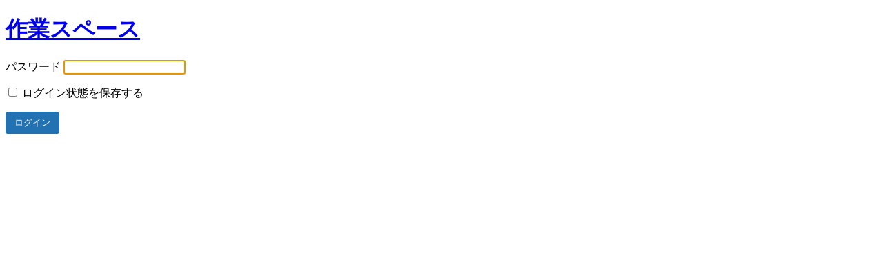

--- FILE ---
content_type: text/html; charset=UTF-8
request_url: https://howto-paint.com/?password-protected=login&redirect_to=https%3A%2F%2Fhowto-paint.com%2F%25E3%2581%2599%25E3%2581%25B9%25E3%2582%258A%25E5%2587%25BA%25E3%2581%2597%25E7%25AA%2593%25E3%2581%25AB%25E5%258F%2596%25E4%25BB%2598%25E3%2581%2591%25E3%2581%25A7%25E3%2581%258D%25E3%2582%258B%25E7%25B6%25B2%25E6%2588%25B8%2F%25E3%2581%2599%25E3%2581%25B9%25E3%2582%258A%25E5%2587%25BA%25E3%2581%2597%25E7%25AA%2593-2%2F
body_size: 1097
content:
<!DOCTYPE html>
<html xmlns="http://www.w3.org/1999/xhtml" lang="ja">
<head>

<meta http-equiv="Content-Type" content="text/html; charset=UTF-8" />
<title>作業スペース</title>

<link rel='stylesheet' id='dashicons-css' href='https://howto-paint.com/wp-includes/css/dashicons.min.css' type='text/css' media='all' />
<link rel='stylesheet' id='buttons-css' href='https://howto-paint.com/wp-includes/css/buttons.min.css' type='text/css' media='all' />
<link rel='stylesheet' id='forms-css' href='https://howto-paint.com/wp-admin/css/forms.min.css' type='text/css' media='all' />
<link rel='stylesheet' id='l10n-css' href='https://howto-paint.com/wp-admin/css/l10n.min.css' type='text/css' media='all' />
<link rel='stylesheet' id='login-css' href='https://howto-paint.com/wp-admin/css/login.min.css' type='text/css' media='all' />

<style media="screen">
#login_error, .login .message, #loginform { margin-bottom: 20px; }
.password-protected-text-below { display: inline-block; text-align: center; margin-top: 30px;}
.password-protected-text-above { text-align: center; margin-bottom: 10px;}
</style>

<meta name='robots' content='noindex, nofollow' />
		<meta name="viewport" content="width=device-width" />
		
</head>
<body class="login login-password-protected login-action-password-protected-login wp-core-ui">

<div id="login">
	<h1 id="password-protected-logo"><a href="https://howto-paint.com/" title="作業スペース">作業スペース</a></h1>
		
	<form name="loginform" id="loginform" action="https://howto-paint.com/?password-protected=login" method="post">
				<p>
			<label for="password_protected_pass">パスワード</label>
			<input type="password" name="password_protected_pwd" id="password_protected_pass" class="input" value="" size="20" tabindex="20" />
		</p>
							<p class="forgetmenot">
				<label for="password_protected_rememberme"><input name="password_protected_rememberme" type="checkbox" id="password_protected_rememberme" value="1" tabindex="90" /> ログイン状態を保存する</label>
			</p>
				
		<p class="submit">
			<input type="submit" name="wp-submit" id="wp-submit" class="button button-primary button-large" value="ログイン" tabindex="100" />
			<input type="hidden" name="password_protected_cookie_test" value="1" />
			<input type="hidden" name="password-protected" value="login" />
			<input type="hidden" name="redirect_to" value="https://howto-paint.com/%E3%81%99%E3%81%B9%E3%82%8A%E5%87%BA%E3%81%97%E7%AA%93%E3%81%AB%E5%8F%96%E4%BB%98%E3%81%91%E3%81%A7%E3%81%8D%E3%82%8B%E7%B6%B2%E6%88%B8/%E3%81%99%E3%81%B9%E3%82%8A%E5%87%BA%E3%81%97%E7%AA%93-2/" />
		</p>
				
	</form>

	
</div>

<script>
try{document.getElementById('password_protected_pass').focus();}catch(e){}
if(typeof wpOnload=='function')wpOnload();
</script>

<link rel='stylesheet' id='jetpack_css-css' href='https://howto-paint.com/wp-content/plugins/jetpack/css/jetpack.css' type='text/css' media='all' />

<div class="clear"></div>


</body>
</html>
